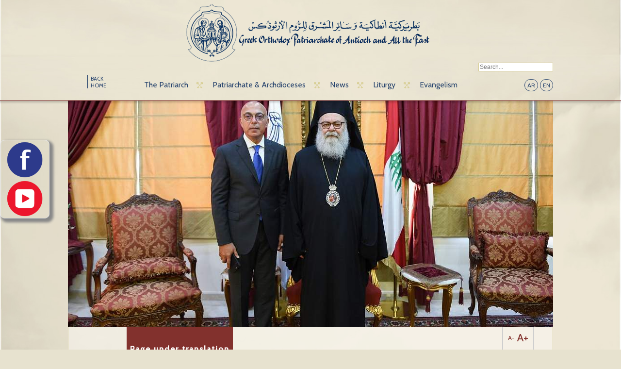

--- FILE ---
content_type: text/html; charset=utf-8
request_url: https://antiochpatriarchate.org/en/page/2731/
body_size: 4589
content:
<!DOCTYPE html>
<!--[if lt IE 7]>      <html class="no-js lt-ie9 lt-ie8 lt-ie7"> <![endif]-->
<!--[if IE 7]>         <html class="no-js lt-ie9 lt-ie8"> <![endif]-->
<!--[if IE 8]>         <html class="no-js lt-ie9"> <![endif]-->
<!--[if gt IE 8]><!--> <html class="no-js"> <!--<![endif]-->
<head>
    <meta charset="utf-8">
    <meta http-equiv="X-UA-Compatible" content="IE=edge,chrome=1">

    <title> - Greek Orthodox Patriarchate of Antioch and All the East</title>

    <meta name="description" content="">
    <meta name="keywords" content="">
<link rel="shortcut icon" href="/favicon.ico" type="image/x-icon" />

    <meta name="viewport" content="width=1200" />


    <link href="https://fonts.googleapis.com/css?family=Cabin:400,500" rel='stylesheet' type='text/css'>
    <link rel="stylesheet" href="/css/normalize.css"  media='all'>
    <link rel="stylesheet" href="/css/main.css?v3" media='all'>
    <link rel="stylesheet" href="/js/colorbox.css"  media='all'>
    <link rel="stylesheet" href="/js/bjqs.css"  media='all'>
    <link rel="stylesheet" href="/js/shadowbox/shadowbox.css"  media='all'>
    

    <script src="/js/vendor/jquery.min.1.7.2.js"></script>
    <script src="/js/vendor/modernizr-2.6.2.min.js"></script>
    <script src="/js/bjqs-1.3.min.js"></script>

    
<meta property="og:title" content="" />
<meta property="og:type" content="website" />
<meta property="og:site_name" content="Antioch" />
<meta property="og:image" content="http://www.antiochpatriarchate.org/images/pages/449838835-881998387303918-4669436216087971815-n2024-07-11-06-06-59.jpg" />
<meta property="og:description" content = "" />
<meta property="og:url" content = "http://antiochpatriarchate.org/en/page/2731/" />

<style>
#LeftSocialDiv {
  	width: 100px;
	height: 160px;
  	z-index: 10;

        border: 1px solid;
        border-color: #e5e6e9 #dfe0e4 #d0d1d5;
        -webkit-border-radius: 10px;
        border-radius: 10px;
        box-shadow: 5px 5px 5px 3px #888888;

	position: fixed;
	left: 0px;
	top: 40%;
}

#LeftSocialDiv img {
	margin: auto auto;
	display: block;
	width: 80px;
	height: 80px;
}

</style>
</head>

<body>
<!--<img src="img/main-bg.jpg" alt="" id="background" />-->

<div id="LeftSocialDiv">
	<a target='_blank' href="https://www.facebook.com/Antiochpatriarchate.org"><img src="https://antiochpatriarchate.org/img/facebook-sociocon.png" alt="Facebook Link Icon" title="Facebook Link Icon"/></a>
	<a target='_blank' href="https://www.youtube.com/user/AntiochPatriarchate1"><img src="https://antiochpatriarchate.org/img/youtube-sociocon.png" alt="Youtube Link Icon" title="Youtube Link Icon" /></a>
</div>


<section class="main-container">
<section class="wrapper">

<header>
        <div class="logo"><a href="/home/"><img src='/img/logo_en.png' /></a></div>
    <nav>
        <div class="wrapper-1000 clearfix">
            <ul class="clearfix" style='padding:0;width:920px;'>
                                <li><a href="/en/home/">BACK HOME</a></li>

                <li  class="menu"><a href="#main_submenu_2">The Patriarch</a></li><li  class="menu"><a href="#main_submenu_4">Patriarchate & Archdioceses</a></li><li  class="menu"><a href="#main_submenu_3">News </a></li><li  class="menu"><a href="#main_submenu_1">Liturgy</a></li><li style="background:none;" class="menu"><a href="#main_submenu_5">Evangelism</a></li>                <li class='langs'>
                    <div class="clearfix">
                        <span><a href="/ar/page/2731/">AR</a></span>
<span><a href="/en/page/2731/">EN</a></span>
<!--<span><a href="/fr/page/2731/">FR</a></span>-->                    </div>
                </li>
            </ul>

            <!--
            <div class='searchBar searchBarMain' style='top:-28px!important'>
                <a onclick='//displayNewsletterPopup();return false;' href='http://eepurl.com/LyBU9' target="_blank" style='font-size:14px;padding-right: 2px;'>> Click to Subscribe</a>
            </div>
            -->
            <div class='searchBar searchBarMain'>
                <form action='/en/search/' method='post'><input type='hidden' name='section' value='search' /><input placeholder='Search...' type='text' name='searchKey' /></form>
            </div>


        </div>
    </nav>
</header>
<div class='header-bottom-border'> </div>

<div class="wrapper-1000 clearfix submenu-container">
    <div class='submenu' align="center">
        <div id='main_submenu_2' class='content' style='display:none'><ul><li><a href='/en/category/biography/1/'>Biography</a></li><li><a href='/en/category/enthronement/2/'>Enthronement</a></li><li><a href='/en/category/homilies/3/'>Homilies</a></li></ul><ul><li><a href='/en/category/encyclicals/4/'>Encyclicals</a></li><li><a href='/en/category/statements-appeals/31/'>Statements &  Appeals</a></li><li><a href='/en/gallery/list/the-patriarch/2/'>Gallery</a></li></ul><ul><li><a href='/en/video/list/the-patriarch/2/'>Video Gallery</a></li></ul></div><div id='main_submenu_4' class='content' style='display:none'><ul><li><a href='/en/category/greek-orthodox-patriarchate-of-antioch-and-all-the-east/70/'>Greek Orthodox Patriarchate of Antioch and All the East</a></li><li><a href='/en/category/the-holy-synod/109/'>The Holy Synod</a></li><li><a href='/en/category/archdioceses/64/'>Archdioceses</a></li></ul><ul><li><a href='/en/category/auxiliary-bishops/37/'>Auxiliary Bishops</a></li><li><a href='/en/category/the-retired-bishops/137/'>The retired bishops</a></li><li><a href='/en/gallery/list/patriarchate-archdioceses/4/'>Gallery</a></li></ul><ul><li><a href='/en/video/list/patriarchate-archdioceses/4/'>Video Gallery</a></li></ul></div><div id='main_submenu_3' class='content' style='display:none'><ul><li><a href='/en/category/news/9/'>News</a></li><li><a href='/en/category/antiochian-conferences/124/'>Antiochian Conferences</a></li><li><a href='/en/gallery/list/news/3/'>Gallery</a></li></ul><ul><li><a href='/en/video/list/news/3/'>Video Gallery</a></li></ul></div><div id='main_submenu_1' class='content' style='display:none'><ul><li><a href='/en/category/the-holy-mysteries/156/'>The Holy Mysteries</a></li><li><a href='/en/category//131/'></a></li><li><a href='/en/category/saints/115/'>Saints</a></li></ul><ul><li><a href='/en/category//129/'></a></li><li><a href='/en/category//121/'></a></li><li><a href='/en/category//114/'></a></li></ul><ul><li><a href='/en/category/the-pentecostarion-explanation/126/'>The Pentecostarion Explanation </a></li><li><a href='/en/gallery/list/liturgy/1/'>Gallery</a></li><li><a href='/en/video/list/liturgy/1/'>Video Gallery</a></li></ul></div><div id='main_submenu_5' class='content' style='display:none'><ul><li><a href='/en/category//123/'></a></li><li><a href='/en/category/icons-explanation/24/'>Icons Explanation</a></li><li><a href='/en/category/feasts/87/'>Feasts</a></li></ul><ul><li><a href='/en/category//138/'></a></li><li><a href='/en/category/see-family/141/'>#see_family</a></li><li><a href='/en/gallery/list/evangelism/5/'>Gallery</a></li></ul><ul><li><a href='/en/video/list/evangelism/5/'>Video Gallery</a></li></ul></div>
        <div class="nav-arrow-container"> <a href="#" class="nav-arrow down"> </a> </div>
    </div>
</div>

    <!-- End of Header -->
<div class="page-content">
<div class="wrapper-1000 single">
                <div style='height:466px'><img src="https://www.antiochpatriarchate.org/images/thumbs/image.php?width=1000&amp;height=466&amp;cropratio=1000:466&amp;image=//images/pages/449838835-881998387303918-4669436216087971815-n2024-07-11-06-06-59.jpg" class="banner-image" /></div>
                <div class="main-content clearfix">
        <h1 class="title"> Page under translation </h1>
        <div class="content-details" id='mainText'>
            <h2><ul class="breadcrumb"><li >News  </li><li class="divider">&raquo;</li><li ><a href="/en/category/9/">News</a></li><li class="divider">&raquo;</li><li  class="active" ><a href="/en/page/2731/"></a></li></ul></h2>
            <ul class="resizer">
                <li class="small"><a class='decreaseFont' style="font-size:12px" href="#">A-</a></li>
                <li class="large"><a class='increaseFont' style="font-size:22px;" href="#">A+</a></li>
            </ul>

            <!--            <div class='searchBar'>-->
            <!--                <form action='archive.php' method='get'><input type='hidden' name='section' value='search' /><input placeholder='Search...' type='text' name='searchKey' /></form>-->
            <!--            </div>-->


                        <div>
                <div>
                                    </div>
                <div style='height:70px'>
                    <a target='_blank' href='/en/print/page/2731/' class='media print' onclick=''><br /><span>Print</span></a>
                </div>
                <br class='clear' />
                <br class='clear' />
                
                <div style='display:none' id='audio'>
                    <div style='color:#000'>
                                            </div>
                </div>

                Page under translation<div style='margin-bottom:15px'>2024-07-08</div>                
                                <div style='text-align: center;margin:50px 0 60px 0;'><img src='/img/end.png' /></div>
                <div id="example5">
    <div id="shareme"  data-text="Greek Orthodox Patriarchate of Antioch and All the East"></div>
</div>



<br />
                <br />
            </div>
        </div>
        <!--<div class="more">
        <a href="archive.php?section=page&parentCategory=9">Archive</a>
        </div>-->
    </div>

    <ul class="list-2">
    <li><div class='img-container'><div class='img-content'><a href='/en/page/Governor of the Central Bank of Syria, Dr. Abdel Qader Husariyeh, from the Halls of the Holy Cross Church/3042/'><img src='https://www.antiochpatriarchate.org/images/thumbs/image.php?width=185&amp;height=185&amp;cropratio=185:185&amp;image=//images/pages/611170562-1301419005361852-8393256373321145304-n2026-01-10-11-54-27.jpg' /></a></div></div><a href='/en/page/Governor of the Central Bank of Syria, Dr. Abdel Qader Husariyeh, from the Halls of the Holy Cross Church/3042/'><h2>2026-01-09</h2><p>Governor of the Central Bank of…</p></a></li><li><div class='img-container'><div class='img-content'><a href='/en/page/His Beatitude Receives the Lebanese Ambassador to Syria/3041/'><img src='https://www.antiochpatriarchate.org/images/thumbs/image.php?width=185&amp;height=185&amp;cropratio=185:185&amp;image=//images/pages/611171876-1300249428812143-5420208917866366977-n2026-01-10-11-50-35.jpg' /></a></div></div><a href='/en/page/His Beatitude Receives the Lebanese Ambassador to Syria/3041/'><h2>2026-01-06</h2><p>His Beatitude Receives the…</p></a></li><li><div class='img-container'><div class='img-content'><a href='/en/page/Governor of Damascus Maher Marwan Edlbi at the Patriarchate for Seasons Greetings/3039/'><img src='https://www.antiochpatriarchate.org/images/thumbs/image.php?width=185&amp;height=185&amp;cropratio=185:185&amp;image=//images/pages/611156870-1298071685696584-1474042557664504448-n2026-01-10-11-45-02.jpg' /></a></div></div><a href='/en/page/Governor of Damascus Maher Marwan Edlbi at the Patriarchate for Seasons Greetings/3039/'><h2>2026-01-05</h2><p>Governor of Damascus Maher…</p></a></li><li><div class='img-container'><div class='img-content'><a href='/en/page/Patriarch John X on the Feast of Theophany/3040/'><img src='https://www.antiochpatriarchate.org/images/thumbs/image.php?width=185&amp;height=185&amp;cropratio=185:185&amp;image=//images/pages/608156373-1298400272330392-4850118129824373807-n2026-01-10-11-48-15.jpg' /></a></div></div><a href='/en/page/Patriarch John X on the Feast of Theophany/3040/'><h2>2026-01-05</h2><p>Patriarch John X on the Feast of…</p></a></li><li><div class='img-container'><div class='img-content'><a href='/en/page//3037/'><img src='https://www.antiochpatriarchate.org/images/thumbs/image.php?width=185&amp;height=185&amp;cropratio=185:185&amp;image=//images/pages/607432056-1297369569100129-2453351336284598360-n-1-2026-01-10-11-37-51.jpg' /></a></div></div><a href='/en/page//3037/'><h2>2026-01-04</h2><p></p></a></li>        </ul>    <br class='clear' />
</div>

<div style='display:none'>
    </div>


<!-- Start of Footer -->
<footer>
    <div class="wrapper-1000 clearfix">
        <div class="left">
            <p>&copy; Copyright Greek Orthodox Patriarchate of Antioch and All the East - All Rights Reserved | <a title='RNNLab' href="http://www.rnnlab.com">Site managed by RNNLab</a></p>
        </div>
        <div class="right" style="position:relative;">
            <ul class="clearfix">
                <li>
                    <a href='/en/category/contact/93/' class='email'></a>
                </li>
                <li><a href="https://www.facebook.com/Antiochpatriarchate.org" target='_blank' class="fb"></a></li>
                <!--                <li><a href="#" class="twitter"></a></li>-->
                <li><a href="https://www.youtube.com/user/AntiochPatriarchate1" target='_blank' class="youtube"></a></li>
            </ul>

        </div>


    </div>
</footer>
</section>
</section>


<!--<link rel="stylesheet" type="text/css" href="/js/datatables.min.css"/>
<script type="text/javascript" src="/js/datatables.min.js"></script>
-->
<script src="/js/vendor/jquery.fullbg.min.js"></script>
<script src="/js/vendor/jquery.aw-showcase.min.js"></script>
<script src="/js/jquery.colorbox-min.js"></script>
<script src="/js/shadowbox/shadowbox.js"></script>


<script src="/js/main.js"></script>

<script type="text/javascript" src="/js/sliderkit/jquery.sliderkit.1.9.2.js"></script>
<script type="text/javascript" src="/js/sliderkit/addons/sliderkit.delaycaptions.1.1.pack.js"></script>
<script type="text/javascript" src="/js/sliderkit/addons/sliderkit.counter.1.0.pack.js"></script>
<script type="text/javascript" src="/js/sliderkit/addons/sliderkit.timer.1.0.pack.js"></script>
<script type="text/javascript" src="/js/sliderkit/addons/sliderkit.imagefx.1.0.pack.js"></script>



<script type="text/javascript">
    $(window).load(function(){ //$(window).load() must be used instead of $(document).ready() because of Webkit compatibility
        // Photo gallery > With captions
        $(".photosgallery-captions").sliderkit({
            mousewheel:false,
            keyboard:true,
            shownavitems:4,
            auto:false,
            delaycaptions:false,
            counter: true
        });
    });
</script>

<!-- End of Footer -->
<script>
    (function(i,s,o,g,r,a,m){i['GoogleAnalyticsObject']=r;i[r]=i[r]||function(){
        (i[r].q=i[r].q||[]).push(arguments)},i[r].l=1*new Date();a=s.createElement(o),
        m=s.getElementsByTagName(o)[0];a.async=1;a.src=g;m.parentNode.insertBefore(a,m)
    })(window,document,'script','//www.google-analytics.com/analytics.js','ga');

    ga('create', 'UA-46704229-1', 'antiochpatriarchate.org');
    ga('send', 'pageview');

</script>


<script type="text/javascript" src="/js/jquery.sharrre.min.js?v2"></script>
<script>
    $(document).ready(function(){
        $('#shareme').sharrre({
            share: {
                twitter: true,
                googlePlus: false,
                digg: false,
                delicious: false,
                stumbleupon: false,
                linkedin: true,
                pinterest: false,
                facebook: true,
            },

            enableHover: false,
            enableCounter: false,
            enableTracking: true
        });
    });
</script>
<style type="text/css">
    #example5{
        margin:0 auto;
        width:325px;direction:ltr;
    }
    #example5 .email{
        position:relative;
        top:-4px;
    }
    .emailShareForm input[type='text'],
    .emailShareForm textarea{
        width:325px;
    }
    .emailShareForm textarea{
        height:125px;
    }

    .emailShareForm{text-align:center;}
    .emailShareForm label {font-weight: bold;}


    .sharrre .button{
        display:inline-block;
        width:85px;
        direction:ltr;
        text-align: center;
        margin: 0 10px;
    }
</style>



<script defer src="https://static.cloudflareinsights.com/beacon.min.js/vcd15cbe7772f49c399c6a5babf22c1241717689176015" integrity="sha512-ZpsOmlRQV6y907TI0dKBHq9Md29nnaEIPlkf84rnaERnq6zvWvPUqr2ft8M1aS28oN72PdrCzSjY4U6VaAw1EQ==" data-cf-beacon='{"version":"2024.11.0","token":"b5cff6752dde48dcb0559262d026f585","r":1,"server_timing":{"name":{"cfCacheStatus":true,"cfEdge":true,"cfExtPri":true,"cfL4":true,"cfOrigin":true,"cfSpeedBrain":true},"location_startswith":null}}' crossorigin="anonymous"></script>
</body>
</html>
